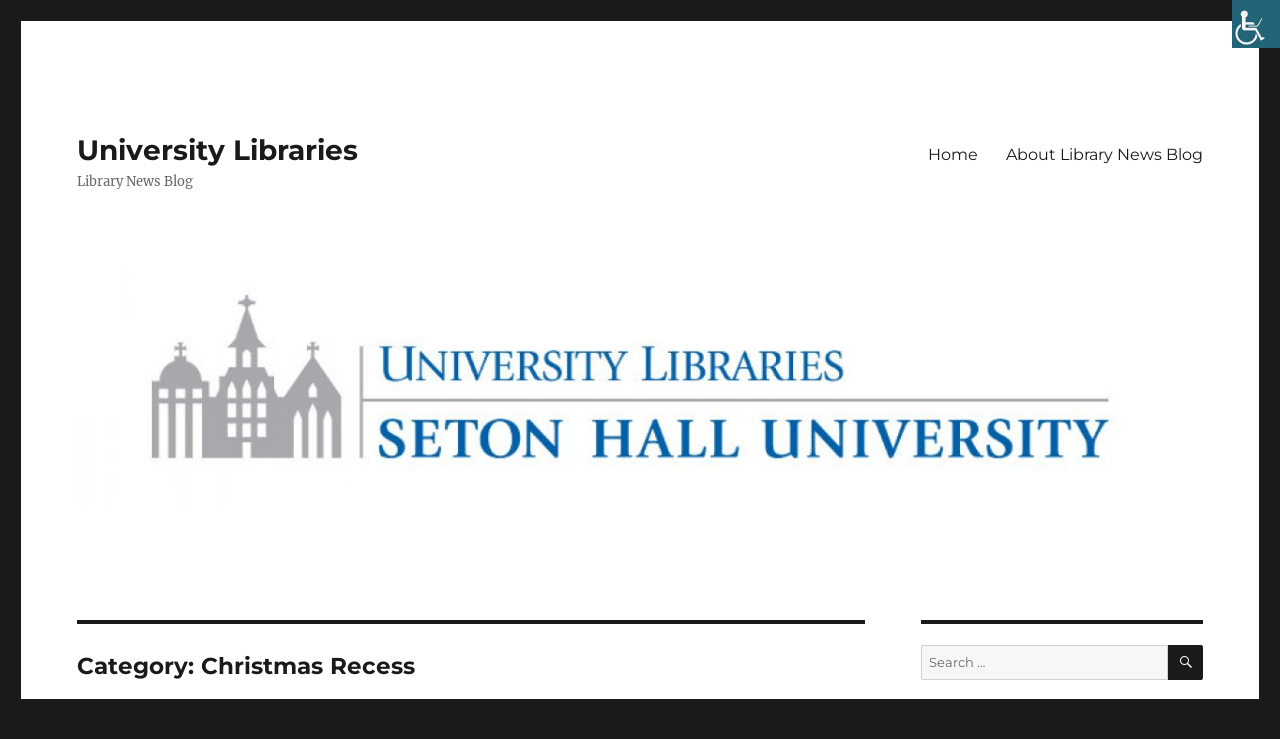

--- FILE ---
content_type: text/html; charset=UTF-8
request_url: https://blogs.shu.edu/libraries/category/christmas-recess/
body_size: 16138
content:
<!DOCTYPE html>
<html lang="en-US" class="no-js">
<head>
	<meta charset="UTF-8">
	<meta name="viewport" content="width=device-width, initial-scale=1.0">
	<link rel="profile" href="https://gmpg.org/xfn/11">
		<script>(function(html){html.className = html.className.replace(/\bno-js\b/,'js')})(document.documentElement);</script>
<title>Christmas Recess &#8211; University Libraries</title>
<meta name='robots' content='max-image-preview:large' />
	<style>img:is([sizes="auto" i], [sizes^="auto," i]) { contain-intrinsic-size: 3000px 1500px }</style>
	<link rel='dns-prefetch' href='//maxcdn.bootstrapcdn.com' />
<link rel="alternate" type="application/rss+xml" title="University Libraries &raquo; Feed" href="https://blogs.shu.edu/libraries/feed/" />
<link rel="alternate" type="application/rss+xml" title="University Libraries &raquo; Comments Feed" href="https://blogs.shu.edu/libraries/comments/feed/" />
<link rel="alternate" type="application/rss+xml" title="University Libraries &raquo; Christmas Recess Category Feed" href="https://blogs.shu.edu/libraries/category/christmas-recess/feed/" />
		<!-- This site uses the Google Analytics by MonsterInsights plugin v9.10.0 - Using Analytics tracking - https://www.monsterinsights.com/ -->
							<script src="//www.googletagmanager.com/gtag/js?id=G-5C9WJVD8P3"  data-cfasync="false" data-wpfc-render="false" async></script>
			<script data-cfasync="false" data-wpfc-render="false">
				var mi_version = '9.10.0';
				var mi_track_user = true;
				var mi_no_track_reason = '';
								var MonsterInsightsDefaultLocations = {"page_location":"https:\/\/blogs.shu.edu\/libraries\/category\/christmas-recess\/"};
								if ( typeof MonsterInsightsPrivacyGuardFilter === 'function' ) {
					var MonsterInsightsLocations = (typeof MonsterInsightsExcludeQuery === 'object') ? MonsterInsightsPrivacyGuardFilter( MonsterInsightsExcludeQuery ) : MonsterInsightsPrivacyGuardFilter( MonsterInsightsDefaultLocations );
				} else {
					var MonsterInsightsLocations = (typeof MonsterInsightsExcludeQuery === 'object') ? MonsterInsightsExcludeQuery : MonsterInsightsDefaultLocations;
				}

								var disableStrs = [
										'ga-disable-G-5C9WJVD8P3',
									];

				/* Function to detect opted out users */
				function __gtagTrackerIsOptedOut() {
					for (var index = 0; index < disableStrs.length; index++) {
						if (document.cookie.indexOf(disableStrs[index] + '=true') > -1) {
							return true;
						}
					}

					return false;
				}

				/* Disable tracking if the opt-out cookie exists. */
				if (__gtagTrackerIsOptedOut()) {
					for (var index = 0; index < disableStrs.length; index++) {
						window[disableStrs[index]] = true;
					}
				}

				/* Opt-out function */
				function __gtagTrackerOptout() {
					for (var index = 0; index < disableStrs.length; index++) {
						document.cookie = disableStrs[index] + '=true; expires=Thu, 31 Dec 2099 23:59:59 UTC; path=/';
						window[disableStrs[index]] = true;
					}
				}

				if ('undefined' === typeof gaOptout) {
					function gaOptout() {
						__gtagTrackerOptout();
					}
				}
								window.dataLayer = window.dataLayer || [];

				window.MonsterInsightsDualTracker = {
					helpers: {},
					trackers: {},
				};
				if (mi_track_user) {
					function __gtagDataLayer() {
						dataLayer.push(arguments);
					}

					function __gtagTracker(type, name, parameters) {
						if (!parameters) {
							parameters = {};
						}

						if (parameters.send_to) {
							__gtagDataLayer.apply(null, arguments);
							return;
						}

						if (type === 'event') {
														parameters.send_to = monsterinsights_frontend.v4_id;
							var hookName = name;
							if (typeof parameters['event_category'] !== 'undefined') {
								hookName = parameters['event_category'] + ':' + name;
							}

							if (typeof MonsterInsightsDualTracker.trackers[hookName] !== 'undefined') {
								MonsterInsightsDualTracker.trackers[hookName](parameters);
							} else {
								__gtagDataLayer('event', name, parameters);
							}
							
						} else {
							__gtagDataLayer.apply(null, arguments);
						}
					}

					__gtagTracker('js', new Date());
					__gtagTracker('set', {
						'developer_id.dZGIzZG': true,
											});
					if ( MonsterInsightsLocations.page_location ) {
						__gtagTracker('set', MonsterInsightsLocations);
					}
										__gtagTracker('config', 'G-5C9WJVD8P3', {"forceSSL":"true","link_attribution":"true"} );
										window.gtag = __gtagTracker;										(function () {
						/* https://developers.google.com/analytics/devguides/collection/analyticsjs/ */
						/* ga and __gaTracker compatibility shim. */
						var noopfn = function () {
							return null;
						};
						var newtracker = function () {
							return new Tracker();
						};
						var Tracker = function () {
							return null;
						};
						var p = Tracker.prototype;
						p.get = noopfn;
						p.set = noopfn;
						p.send = function () {
							var args = Array.prototype.slice.call(arguments);
							args.unshift('send');
							__gaTracker.apply(null, args);
						};
						var __gaTracker = function () {
							var len = arguments.length;
							if (len === 0) {
								return;
							}
							var f = arguments[len - 1];
							if (typeof f !== 'object' || f === null || typeof f.hitCallback !== 'function') {
								if ('send' === arguments[0]) {
									var hitConverted, hitObject = false, action;
									if ('event' === arguments[1]) {
										if ('undefined' !== typeof arguments[3]) {
											hitObject = {
												'eventAction': arguments[3],
												'eventCategory': arguments[2],
												'eventLabel': arguments[4],
												'value': arguments[5] ? arguments[5] : 1,
											}
										}
									}
									if ('pageview' === arguments[1]) {
										if ('undefined' !== typeof arguments[2]) {
											hitObject = {
												'eventAction': 'page_view',
												'page_path': arguments[2],
											}
										}
									}
									if (typeof arguments[2] === 'object') {
										hitObject = arguments[2];
									}
									if (typeof arguments[5] === 'object') {
										Object.assign(hitObject, arguments[5]);
									}
									if ('undefined' !== typeof arguments[1].hitType) {
										hitObject = arguments[1];
										if ('pageview' === hitObject.hitType) {
											hitObject.eventAction = 'page_view';
										}
									}
									if (hitObject) {
										action = 'timing' === arguments[1].hitType ? 'timing_complete' : hitObject.eventAction;
										hitConverted = mapArgs(hitObject);
										__gtagTracker('event', action, hitConverted);
									}
								}
								return;
							}

							function mapArgs(args) {
								var arg, hit = {};
								var gaMap = {
									'eventCategory': 'event_category',
									'eventAction': 'event_action',
									'eventLabel': 'event_label',
									'eventValue': 'event_value',
									'nonInteraction': 'non_interaction',
									'timingCategory': 'event_category',
									'timingVar': 'name',
									'timingValue': 'value',
									'timingLabel': 'event_label',
									'page': 'page_path',
									'location': 'page_location',
									'title': 'page_title',
									'referrer' : 'page_referrer',
								};
								for (arg in args) {
																		if (!(!args.hasOwnProperty(arg) || !gaMap.hasOwnProperty(arg))) {
										hit[gaMap[arg]] = args[arg];
									} else {
										hit[arg] = args[arg];
									}
								}
								return hit;
							}

							try {
								f.hitCallback();
							} catch (ex) {
							}
						};
						__gaTracker.create = newtracker;
						__gaTracker.getByName = newtracker;
						__gaTracker.getAll = function () {
							return [];
						};
						__gaTracker.remove = noopfn;
						__gaTracker.loaded = true;
						window['__gaTracker'] = __gaTracker;
					})();
									} else {
										console.log("");
					(function () {
						function __gtagTracker() {
							return null;
						}

						window['__gtagTracker'] = __gtagTracker;
						window['gtag'] = __gtagTracker;
					})();
									}
			</script>
							<!-- / Google Analytics by MonsterInsights -->
		<script>
window._wpemojiSettings = {"baseUrl":"https:\/\/s.w.org\/images\/core\/emoji\/16.0.1\/72x72\/","ext":".png","svgUrl":"https:\/\/s.w.org\/images\/core\/emoji\/16.0.1\/svg\/","svgExt":".svg","source":{"concatemoji":"https:\/\/blogs.shu.edu\/libraries\/wp-includes\/js\/wp-emoji-release.min.js?ver=109a7e05582abd30aea5234e728ec9b8"}};
/*! This file is auto-generated */
!function(s,n){var o,i,e;function c(e){try{var t={supportTests:e,timestamp:(new Date).valueOf()};sessionStorage.setItem(o,JSON.stringify(t))}catch(e){}}function p(e,t,n){e.clearRect(0,0,e.canvas.width,e.canvas.height),e.fillText(t,0,0);var t=new Uint32Array(e.getImageData(0,0,e.canvas.width,e.canvas.height).data),a=(e.clearRect(0,0,e.canvas.width,e.canvas.height),e.fillText(n,0,0),new Uint32Array(e.getImageData(0,0,e.canvas.width,e.canvas.height).data));return t.every(function(e,t){return e===a[t]})}function u(e,t){e.clearRect(0,0,e.canvas.width,e.canvas.height),e.fillText(t,0,0);for(var n=e.getImageData(16,16,1,1),a=0;a<n.data.length;a++)if(0!==n.data[a])return!1;return!0}function f(e,t,n,a){switch(t){case"flag":return n(e,"\ud83c\udff3\ufe0f\u200d\u26a7\ufe0f","\ud83c\udff3\ufe0f\u200b\u26a7\ufe0f")?!1:!n(e,"\ud83c\udde8\ud83c\uddf6","\ud83c\udde8\u200b\ud83c\uddf6")&&!n(e,"\ud83c\udff4\udb40\udc67\udb40\udc62\udb40\udc65\udb40\udc6e\udb40\udc67\udb40\udc7f","\ud83c\udff4\u200b\udb40\udc67\u200b\udb40\udc62\u200b\udb40\udc65\u200b\udb40\udc6e\u200b\udb40\udc67\u200b\udb40\udc7f");case"emoji":return!a(e,"\ud83e\udedf")}return!1}function g(e,t,n,a){var r="undefined"!=typeof WorkerGlobalScope&&self instanceof WorkerGlobalScope?new OffscreenCanvas(300,150):s.createElement("canvas"),o=r.getContext("2d",{willReadFrequently:!0}),i=(o.textBaseline="top",o.font="600 32px Arial",{});return e.forEach(function(e){i[e]=t(o,e,n,a)}),i}function t(e){var t=s.createElement("script");t.src=e,t.defer=!0,s.head.appendChild(t)}"undefined"!=typeof Promise&&(o="wpEmojiSettingsSupports",i=["flag","emoji"],n.supports={everything:!0,everythingExceptFlag:!0},e=new Promise(function(e){s.addEventListener("DOMContentLoaded",e,{once:!0})}),new Promise(function(t){var n=function(){try{var e=JSON.parse(sessionStorage.getItem(o));if("object"==typeof e&&"number"==typeof e.timestamp&&(new Date).valueOf()<e.timestamp+604800&&"object"==typeof e.supportTests)return e.supportTests}catch(e){}return null}();if(!n){if("undefined"!=typeof Worker&&"undefined"!=typeof OffscreenCanvas&&"undefined"!=typeof URL&&URL.createObjectURL&&"undefined"!=typeof Blob)try{var e="postMessage("+g.toString()+"("+[JSON.stringify(i),f.toString(),p.toString(),u.toString()].join(",")+"));",a=new Blob([e],{type:"text/javascript"}),r=new Worker(URL.createObjectURL(a),{name:"wpTestEmojiSupports"});return void(r.onmessage=function(e){c(n=e.data),r.terminate(),t(n)})}catch(e){}c(n=g(i,f,p,u))}t(n)}).then(function(e){for(var t in e)n.supports[t]=e[t],n.supports.everything=n.supports.everything&&n.supports[t],"flag"!==t&&(n.supports.everythingExceptFlag=n.supports.everythingExceptFlag&&n.supports[t]);n.supports.everythingExceptFlag=n.supports.everythingExceptFlag&&!n.supports.flag,n.DOMReady=!1,n.readyCallback=function(){n.DOMReady=!0}}).then(function(){return e}).then(function(){var e;n.supports.everything||(n.readyCallback(),(e=n.source||{}).concatemoji?t(e.concatemoji):e.wpemoji&&e.twemoji&&(t(e.twemoji),t(e.wpemoji)))}))}((window,document),window._wpemojiSettings);
</script>
<link rel='stylesheet' id='sbi_styles-css' href='https://blogs.shu.edu/libraries/wp-content/plugins/instagram-feed/css/sbi-styles.min.css?ver=6.10.0' media='all' />
<style id='wp-emoji-styles-inline-css'>

	img.wp-smiley, img.emoji {
		display: inline !important;
		border: none !important;
		box-shadow: none !important;
		height: 1em !important;
		width: 1em !important;
		margin: 0 0.07em !important;
		vertical-align: -0.1em !important;
		background: none !important;
		padding: 0 !important;
	}
</style>
<link rel='stylesheet' id='wp-block-library-css' href='https://blogs.shu.edu/libraries/wp-includes/css/dist/block-library/style.min.css?ver=109a7e05582abd30aea5234e728ec9b8' media='all' />
<style id='wp-block-library-theme-inline-css'>
.wp-block-audio :where(figcaption){color:#555;font-size:13px;text-align:center}.is-dark-theme .wp-block-audio :where(figcaption){color:#ffffffa6}.wp-block-audio{margin:0 0 1em}.wp-block-code{border:1px solid #ccc;border-radius:4px;font-family:Menlo,Consolas,monaco,monospace;padding:.8em 1em}.wp-block-embed :where(figcaption){color:#555;font-size:13px;text-align:center}.is-dark-theme .wp-block-embed :where(figcaption){color:#ffffffa6}.wp-block-embed{margin:0 0 1em}.blocks-gallery-caption{color:#555;font-size:13px;text-align:center}.is-dark-theme .blocks-gallery-caption{color:#ffffffa6}:root :where(.wp-block-image figcaption){color:#555;font-size:13px;text-align:center}.is-dark-theme :root :where(.wp-block-image figcaption){color:#ffffffa6}.wp-block-image{margin:0 0 1em}.wp-block-pullquote{border-bottom:4px solid;border-top:4px solid;color:currentColor;margin-bottom:1.75em}.wp-block-pullquote cite,.wp-block-pullquote footer,.wp-block-pullquote__citation{color:currentColor;font-size:.8125em;font-style:normal;text-transform:uppercase}.wp-block-quote{border-left:.25em solid;margin:0 0 1.75em;padding-left:1em}.wp-block-quote cite,.wp-block-quote footer{color:currentColor;font-size:.8125em;font-style:normal;position:relative}.wp-block-quote:where(.has-text-align-right){border-left:none;border-right:.25em solid;padding-left:0;padding-right:1em}.wp-block-quote:where(.has-text-align-center){border:none;padding-left:0}.wp-block-quote.is-large,.wp-block-quote.is-style-large,.wp-block-quote:where(.is-style-plain){border:none}.wp-block-search .wp-block-search__label{font-weight:700}.wp-block-search__button{border:1px solid #ccc;padding:.375em .625em}:where(.wp-block-group.has-background){padding:1.25em 2.375em}.wp-block-separator.has-css-opacity{opacity:.4}.wp-block-separator{border:none;border-bottom:2px solid;margin-left:auto;margin-right:auto}.wp-block-separator.has-alpha-channel-opacity{opacity:1}.wp-block-separator:not(.is-style-wide):not(.is-style-dots){width:100px}.wp-block-separator.has-background:not(.is-style-dots){border-bottom:none;height:1px}.wp-block-separator.has-background:not(.is-style-wide):not(.is-style-dots){height:2px}.wp-block-table{margin:0 0 1em}.wp-block-table td,.wp-block-table th{word-break:normal}.wp-block-table :where(figcaption){color:#555;font-size:13px;text-align:center}.is-dark-theme .wp-block-table :where(figcaption){color:#ffffffa6}.wp-block-video :where(figcaption){color:#555;font-size:13px;text-align:center}.is-dark-theme .wp-block-video :where(figcaption){color:#ffffffa6}.wp-block-video{margin:0 0 1em}:root :where(.wp-block-template-part.has-background){margin-bottom:0;margin-top:0;padding:1.25em 2.375em}
</style>
<style id='classic-theme-styles-inline-css'>
/*! This file is auto-generated */
.wp-block-button__link{color:#fff;background-color:#32373c;border-radius:9999px;box-shadow:none;text-decoration:none;padding:calc(.667em + 2px) calc(1.333em + 2px);font-size:1.125em}.wp-block-file__button{background:#32373c;color:#fff;text-decoration:none}
</style>
<style id='global-styles-inline-css'>
:root{--wp--preset--aspect-ratio--square: 1;--wp--preset--aspect-ratio--4-3: 4/3;--wp--preset--aspect-ratio--3-4: 3/4;--wp--preset--aspect-ratio--3-2: 3/2;--wp--preset--aspect-ratio--2-3: 2/3;--wp--preset--aspect-ratio--16-9: 16/9;--wp--preset--aspect-ratio--9-16: 9/16;--wp--preset--color--black: #000000;--wp--preset--color--cyan-bluish-gray: #abb8c3;--wp--preset--color--white: #fff;--wp--preset--color--pale-pink: #f78da7;--wp--preset--color--vivid-red: #cf2e2e;--wp--preset--color--luminous-vivid-orange: #ff6900;--wp--preset--color--luminous-vivid-amber: #fcb900;--wp--preset--color--light-green-cyan: #7bdcb5;--wp--preset--color--vivid-green-cyan: #00d084;--wp--preset--color--pale-cyan-blue: #8ed1fc;--wp--preset--color--vivid-cyan-blue: #0693e3;--wp--preset--color--vivid-purple: #9b51e0;--wp--preset--color--dark-gray: #1a1a1a;--wp--preset--color--medium-gray: #686868;--wp--preset--color--light-gray: #e5e5e5;--wp--preset--color--blue-gray: #4d545c;--wp--preset--color--bright-blue: #007acc;--wp--preset--color--light-blue: #9adffd;--wp--preset--color--dark-brown: #402b30;--wp--preset--color--medium-brown: #774e24;--wp--preset--color--dark-red: #640c1f;--wp--preset--color--bright-red: #ff675f;--wp--preset--color--yellow: #ffef8e;--wp--preset--gradient--vivid-cyan-blue-to-vivid-purple: linear-gradient(135deg,rgba(6,147,227,1) 0%,rgb(155,81,224) 100%);--wp--preset--gradient--light-green-cyan-to-vivid-green-cyan: linear-gradient(135deg,rgb(122,220,180) 0%,rgb(0,208,130) 100%);--wp--preset--gradient--luminous-vivid-amber-to-luminous-vivid-orange: linear-gradient(135deg,rgba(252,185,0,1) 0%,rgba(255,105,0,1) 100%);--wp--preset--gradient--luminous-vivid-orange-to-vivid-red: linear-gradient(135deg,rgba(255,105,0,1) 0%,rgb(207,46,46) 100%);--wp--preset--gradient--very-light-gray-to-cyan-bluish-gray: linear-gradient(135deg,rgb(238,238,238) 0%,rgb(169,184,195) 100%);--wp--preset--gradient--cool-to-warm-spectrum: linear-gradient(135deg,rgb(74,234,220) 0%,rgb(151,120,209) 20%,rgb(207,42,186) 40%,rgb(238,44,130) 60%,rgb(251,105,98) 80%,rgb(254,248,76) 100%);--wp--preset--gradient--blush-light-purple: linear-gradient(135deg,rgb(255,206,236) 0%,rgb(152,150,240) 100%);--wp--preset--gradient--blush-bordeaux: linear-gradient(135deg,rgb(254,205,165) 0%,rgb(254,45,45) 50%,rgb(107,0,62) 100%);--wp--preset--gradient--luminous-dusk: linear-gradient(135deg,rgb(255,203,112) 0%,rgb(199,81,192) 50%,rgb(65,88,208) 100%);--wp--preset--gradient--pale-ocean: linear-gradient(135deg,rgb(255,245,203) 0%,rgb(182,227,212) 50%,rgb(51,167,181) 100%);--wp--preset--gradient--electric-grass: linear-gradient(135deg,rgb(202,248,128) 0%,rgb(113,206,126) 100%);--wp--preset--gradient--midnight: linear-gradient(135deg,rgb(2,3,129) 0%,rgb(40,116,252) 100%);--wp--preset--font-size--small: 13px;--wp--preset--font-size--medium: 20px;--wp--preset--font-size--large: 36px;--wp--preset--font-size--x-large: 42px;--wp--preset--spacing--20: 0.44rem;--wp--preset--spacing--30: 0.67rem;--wp--preset--spacing--40: 1rem;--wp--preset--spacing--50: 1.5rem;--wp--preset--spacing--60: 2.25rem;--wp--preset--spacing--70: 3.38rem;--wp--preset--spacing--80: 5.06rem;--wp--preset--shadow--natural: 6px 6px 9px rgba(0, 0, 0, 0.2);--wp--preset--shadow--deep: 12px 12px 50px rgba(0, 0, 0, 0.4);--wp--preset--shadow--sharp: 6px 6px 0px rgba(0, 0, 0, 0.2);--wp--preset--shadow--outlined: 6px 6px 0px -3px rgba(255, 255, 255, 1), 6px 6px rgba(0, 0, 0, 1);--wp--preset--shadow--crisp: 6px 6px 0px rgba(0, 0, 0, 1);}:where(.is-layout-flex){gap: 0.5em;}:where(.is-layout-grid){gap: 0.5em;}body .is-layout-flex{display: flex;}.is-layout-flex{flex-wrap: wrap;align-items: center;}.is-layout-flex > :is(*, div){margin: 0;}body .is-layout-grid{display: grid;}.is-layout-grid > :is(*, div){margin: 0;}:where(.wp-block-columns.is-layout-flex){gap: 2em;}:where(.wp-block-columns.is-layout-grid){gap: 2em;}:where(.wp-block-post-template.is-layout-flex){gap: 1.25em;}:where(.wp-block-post-template.is-layout-grid){gap: 1.25em;}.has-black-color{color: var(--wp--preset--color--black) !important;}.has-cyan-bluish-gray-color{color: var(--wp--preset--color--cyan-bluish-gray) !important;}.has-white-color{color: var(--wp--preset--color--white) !important;}.has-pale-pink-color{color: var(--wp--preset--color--pale-pink) !important;}.has-vivid-red-color{color: var(--wp--preset--color--vivid-red) !important;}.has-luminous-vivid-orange-color{color: var(--wp--preset--color--luminous-vivid-orange) !important;}.has-luminous-vivid-amber-color{color: var(--wp--preset--color--luminous-vivid-amber) !important;}.has-light-green-cyan-color{color: var(--wp--preset--color--light-green-cyan) !important;}.has-vivid-green-cyan-color{color: var(--wp--preset--color--vivid-green-cyan) !important;}.has-pale-cyan-blue-color{color: var(--wp--preset--color--pale-cyan-blue) !important;}.has-vivid-cyan-blue-color{color: var(--wp--preset--color--vivid-cyan-blue) !important;}.has-vivid-purple-color{color: var(--wp--preset--color--vivid-purple) !important;}.has-black-background-color{background-color: var(--wp--preset--color--black) !important;}.has-cyan-bluish-gray-background-color{background-color: var(--wp--preset--color--cyan-bluish-gray) !important;}.has-white-background-color{background-color: var(--wp--preset--color--white) !important;}.has-pale-pink-background-color{background-color: var(--wp--preset--color--pale-pink) !important;}.has-vivid-red-background-color{background-color: var(--wp--preset--color--vivid-red) !important;}.has-luminous-vivid-orange-background-color{background-color: var(--wp--preset--color--luminous-vivid-orange) !important;}.has-luminous-vivid-amber-background-color{background-color: var(--wp--preset--color--luminous-vivid-amber) !important;}.has-light-green-cyan-background-color{background-color: var(--wp--preset--color--light-green-cyan) !important;}.has-vivid-green-cyan-background-color{background-color: var(--wp--preset--color--vivid-green-cyan) !important;}.has-pale-cyan-blue-background-color{background-color: var(--wp--preset--color--pale-cyan-blue) !important;}.has-vivid-cyan-blue-background-color{background-color: var(--wp--preset--color--vivid-cyan-blue) !important;}.has-vivid-purple-background-color{background-color: var(--wp--preset--color--vivid-purple) !important;}.has-black-border-color{border-color: var(--wp--preset--color--black) !important;}.has-cyan-bluish-gray-border-color{border-color: var(--wp--preset--color--cyan-bluish-gray) !important;}.has-white-border-color{border-color: var(--wp--preset--color--white) !important;}.has-pale-pink-border-color{border-color: var(--wp--preset--color--pale-pink) !important;}.has-vivid-red-border-color{border-color: var(--wp--preset--color--vivid-red) !important;}.has-luminous-vivid-orange-border-color{border-color: var(--wp--preset--color--luminous-vivid-orange) !important;}.has-luminous-vivid-amber-border-color{border-color: var(--wp--preset--color--luminous-vivid-amber) !important;}.has-light-green-cyan-border-color{border-color: var(--wp--preset--color--light-green-cyan) !important;}.has-vivid-green-cyan-border-color{border-color: var(--wp--preset--color--vivid-green-cyan) !important;}.has-pale-cyan-blue-border-color{border-color: var(--wp--preset--color--pale-cyan-blue) !important;}.has-vivid-cyan-blue-border-color{border-color: var(--wp--preset--color--vivid-cyan-blue) !important;}.has-vivid-purple-border-color{border-color: var(--wp--preset--color--vivid-purple) !important;}.has-vivid-cyan-blue-to-vivid-purple-gradient-background{background: var(--wp--preset--gradient--vivid-cyan-blue-to-vivid-purple) !important;}.has-light-green-cyan-to-vivid-green-cyan-gradient-background{background: var(--wp--preset--gradient--light-green-cyan-to-vivid-green-cyan) !important;}.has-luminous-vivid-amber-to-luminous-vivid-orange-gradient-background{background: var(--wp--preset--gradient--luminous-vivid-amber-to-luminous-vivid-orange) !important;}.has-luminous-vivid-orange-to-vivid-red-gradient-background{background: var(--wp--preset--gradient--luminous-vivid-orange-to-vivid-red) !important;}.has-very-light-gray-to-cyan-bluish-gray-gradient-background{background: var(--wp--preset--gradient--very-light-gray-to-cyan-bluish-gray) !important;}.has-cool-to-warm-spectrum-gradient-background{background: var(--wp--preset--gradient--cool-to-warm-spectrum) !important;}.has-blush-light-purple-gradient-background{background: var(--wp--preset--gradient--blush-light-purple) !important;}.has-blush-bordeaux-gradient-background{background: var(--wp--preset--gradient--blush-bordeaux) !important;}.has-luminous-dusk-gradient-background{background: var(--wp--preset--gradient--luminous-dusk) !important;}.has-pale-ocean-gradient-background{background: var(--wp--preset--gradient--pale-ocean) !important;}.has-electric-grass-gradient-background{background: var(--wp--preset--gradient--electric-grass) !important;}.has-midnight-gradient-background{background: var(--wp--preset--gradient--midnight) !important;}.has-small-font-size{font-size: var(--wp--preset--font-size--small) !important;}.has-medium-font-size{font-size: var(--wp--preset--font-size--medium) !important;}.has-large-font-size{font-size: var(--wp--preset--font-size--large) !important;}.has-x-large-font-size{font-size: var(--wp--preset--font-size--x-large) !important;}
:where(.wp-block-post-template.is-layout-flex){gap: 1.25em;}:where(.wp-block-post-template.is-layout-grid){gap: 1.25em;}
:where(.wp-block-columns.is-layout-flex){gap: 2em;}:where(.wp-block-columns.is-layout-grid){gap: 2em;}
:root :where(.wp-block-pullquote){font-size: 1.5em;line-height: 1.6;}
</style>
<link rel='stylesheet' id='wpah-front-styles-css' href='https://blogs.shu.edu/libraries/wp-content/plugins/wp-accessibility-helper/assets/css/wp-accessibility-helper.min.css?ver=0.5.9.4' media='all' />
<link rel='stylesheet' id='cff-css' href='https://blogs.shu.edu/libraries/wp-content/plugins/custom-facebook-feed/assets/css/cff-style.min.css?ver=4.3.4' media='all' />
<link rel='stylesheet' id='sb-font-awesome-css' href='https://maxcdn.bootstrapcdn.com/font-awesome/4.7.0/css/font-awesome.min.css?ver=109a7e05582abd30aea5234e728ec9b8' media='all' />
<link rel='stylesheet' id='twentysixteen-fonts-css' href='https://blogs.shu.edu/libraries/wp-content/themes/twentysixteen/fonts/merriweather-plus-montserrat-plus-inconsolata.css?ver=20230328' media='all' />
<link rel='stylesheet' id='genericons-css' href='https://blogs.shu.edu/libraries/wp-content/themes/twentysixteen/genericons/genericons.css?ver=20201208' media='all' />
<link rel='stylesheet' id='twentysixteen-style-css' href='https://blogs.shu.edu/libraries/wp-content/themes/twentysixteen/style.css?ver=20250715' media='all' />
<link rel='stylesheet' id='twentysixteen-block-style-css' href='https://blogs.shu.edu/libraries/wp-content/themes/twentysixteen/css/blocks.css?ver=20240817' media='all' />
<!--[if lt IE 10]>
<link rel='stylesheet' id='twentysixteen-ie-css' href='https://blogs.shu.edu/libraries/wp-content/themes/twentysixteen/css/ie.css?ver=20170530' media='all' />
<![endif]-->
<!--[if lt IE 9]>
<link rel='stylesheet' id='twentysixteen-ie8-css' href='https://blogs.shu.edu/libraries/wp-content/themes/twentysixteen/css/ie8.css?ver=20170530' media='all' />
<![endif]-->
<!--[if lt IE 8]>
<link rel='stylesheet' id='twentysixteen-ie7-css' href='https://blogs.shu.edu/libraries/wp-content/themes/twentysixteen/css/ie7.css?ver=20170530' media='all' />
<![endif]-->
<script src="https://blogs.shu.edu/libraries/wp-content/plugins/google-analytics-for-wordpress/assets/js/frontend-gtag.min.js?ver=9.10.0" id="monsterinsights-frontend-script-js" async data-wp-strategy="async"></script>
<script data-cfasync="false" data-wpfc-render="false" id='monsterinsights-frontend-script-js-extra'>var monsterinsights_frontend = {"js_events_tracking":"true","download_extensions":"doc,pdf,ppt,zip,xls,docx,pptx,xlsx","inbound_paths":"[{\"path\":\"\\\/go\\\/\",\"label\":\"affiliate\"},{\"path\":\"\\\/recommend\\\/\",\"label\":\"affiliate\"}]","home_url":"https:\/\/blogs.shu.edu\/libraries","hash_tracking":"false","v4_id":"G-5C9WJVD8P3"};</script>
<script src="https://blogs.shu.edu/libraries/wp-includes/js/jquery/jquery.min.js?ver=3.7.1" id="jquery-core-js"></script>
<script src="https://blogs.shu.edu/libraries/wp-includes/js/jquery/jquery-migrate.min.js?ver=3.4.1" id="jquery-migrate-js"></script>
<!--[if lt IE 9]>
<script src="https://blogs.shu.edu/libraries/wp-content/themes/twentysixteen/js/html5.js?ver=3.7.3" id="twentysixteen-html5-js"></script>
<![endif]-->
<script id="twentysixteen-script-js-extra">
var screenReaderText = {"expand":"expand child menu","collapse":"collapse child menu"};
</script>
<script src="https://blogs.shu.edu/libraries/wp-content/themes/twentysixteen/js/functions.js?ver=20230629" id="twentysixteen-script-js" defer data-wp-strategy="defer"></script>
<link rel="https://api.w.org/" href="https://blogs.shu.edu/libraries/wp-json/" /><link rel="alternate" title="JSON" type="application/json" href="https://blogs.shu.edu/libraries/wp-json/wp/v2/categories/107" /><link rel="EditURI" type="application/rsd+xml" title="RSD" href="https://blogs.shu.edu/libraries/xmlrpc.php?rsd" />

</head>

<body class="archive category category-christmas-recess category-107 wp-embed-responsive wp-theme-twentysixteen chrome osx wp-accessibility-helper wah_fstype_script accessibility-location-right group-blog hfeed">
<div id="page" class="site">
	<div class="site-inner">
		<a class="skip-link screen-reader-text" href="#content">
			Skip to content		</a>

		<header id="masthead" class="site-header">
			<div class="site-header-main">
				<div class="site-branding">
																					<p class="site-title"><a href="https://blogs.shu.edu/libraries/" rel="home" >University Libraries</a></p>
												<p class="site-description">Library News Blog</p>
									</div><!-- .site-branding -->

									<button id="menu-toggle" class="menu-toggle">Menu</button>

					<div id="site-header-menu" class="site-header-menu">
													<nav id="site-navigation" class="main-navigation" aria-label="Primary Menu">
								<div class="menu-main-container"><ul id="menu-main" class="primary-menu"><li id="menu-item-126" class="menu-item menu-item-type-custom menu-item-object-custom menu-item-home menu-item-126"><a href="http://blogs.shu.edu/libraries/">Home</a></li>
<li id="menu-item-113" class="menu-item menu-item-type-post_type menu-item-object-page menu-item-113"><a href="https://blogs.shu.edu/libraries/about/">About Library News Blog</a></li>
</ul></div>							</nav><!-- .main-navigation -->
						
											</div><!-- .site-header-menu -->
							</div><!-- .site-header-main -->

											<div class="header-image">
					<a href="https://blogs.shu.edu/libraries/" rel="home" >
						<img src="https://blogs.shu.edu/libraries/files/2015/08/cropped-Library-banner-august-2016-940x200.jpg" width="1200" height="280" alt="University Libraries" sizes="(max-width: 709px) 85vw, (max-width: 909px) 81vw, (max-width: 1362px) 88vw, 1200px" srcset="https://blogs.shu.edu/libraries/files/2015/08/cropped-Library-banner-august-2016-940x200.jpg 1200w, https://blogs.shu.edu/libraries/files/2015/08/cropped-Library-banner-august-2016-940x200-300x70.jpg 300w, https://blogs.shu.edu/libraries/files/2015/08/cropped-Library-banner-august-2016-940x200-768x179.jpg 768w, https://blogs.shu.edu/libraries/files/2015/08/cropped-Library-banner-august-2016-940x200-1024x239.jpg 1024w" decoding="async" fetchpriority="high" />					</a>
				</div><!-- .header-image -->
					</header><!-- .site-header -->

		<div id="content" class="site-content">

	<div id="primary" class="content-area">
		<main id="main" class="site-main">

		
			<header class="page-header">
				<h1 class="page-title">Category: <span>Christmas Recess</span></h1>			</header><!-- .page-header -->

			
<article id="post-4383" class="post-4383 post type-post status-publish format-standard has-post-thumbnail hentry category-christmas-recess tag-christmas tag-jesus-christ tag-nativity">
	<header class="entry-header">
		
		<h2 class="entry-title"><a href="https://blogs.shu.edu/libraries/2023/12/christmas-university-libraries/" rel="bookmark">Christmas &amp; University Libraries</a></h2>	</header><!-- .entry-header -->

	
	
	<a class="post-thumbnail" href="https://blogs.shu.edu/libraries/2023/12/christmas-university-libraries/" aria-hidden="true">
		<img width="612" height="612" src="https://blogs.shu.edu/libraries/files/2023/12/nativitiy-icon.jpg" class="attachment-post-thumbnail size-post-thumbnail wp-post-image" alt="Christmas &amp; University Libraries" decoding="async" srcset="https://blogs.shu.edu/libraries/files/2023/12/nativitiy-icon.jpg 612w, https://blogs.shu.edu/libraries/files/2023/12/nativitiy-icon-300x300.jpg 300w, https://blogs.shu.edu/libraries/files/2023/12/nativitiy-icon-150x150.jpg 150w" sizes="(max-width: 709px) 85vw, (max-width: 909px) 67vw, (max-width: 984px) 60vw, (max-width: 1362px) 62vw, 840px" />	</a>

		
	<div class="entry-content">
		<p>Christmas is a commemoration that honors the Birth of Christ (Nativity) and is celebrated on December 25<sup>th</sup> of each year. This remembrance is central to adherents of Christianity and is part of a liturgical sequence that includes Advent through the Twelfth Night which culminates this spiritual observance. The Christmas holiday is also celebrated as a cultural holiday by many Christians and non-Christians alike.</p>
<p>More information on the meaning of <a href="https://setonhall.on.worldcat.org/search?queryString=%22Christmas%22&amp;clusterResults=true&amp;groupVariantRecords=false">Christmas</a> with additional resources can be found on <a href="https://setonhall.on.worldcat.org/search?queryString=%22jesus%20christ%22&amp;clusterResults=true&amp;groupVariantRecords=false">Jesus Christ</a> , his birth through the <a href="https://setonhall.on.worldcat.org/search?queryString=%22nativity%22&amp;clusterResults=true&amp;groupVariantRecords=false">Nativity</a> and the inclusive story of <a href="https://setonhall.on.worldcat.org/search?queryString=%22Christianity%22&amp;clusterResults=true&amp;groupVariantRecords=false">Christianity</a> via the University Libraries.</p>
<p>Merry Christmas!</p>
<p>Need additional help through the University Libraries? You can book a research appointment here: <a href="https://library.shu.edu/library/research-appointments">Research Appointment Site</a></p>
<p><img decoding="async" class="aligncenter wp-image-4385" src="https://blogs.shu.edu/libraries/files/2023/12/xmas-pc-2-300x191.jpg" alt="" width="350" height="223" srcset="https://blogs.shu.edu/libraries/files/2023/12/xmas-pc-2-300x191.jpg 300w, https://blogs.shu.edu/libraries/files/2023/12/xmas-pc-2-1024x652.jpg 1024w, https://blogs.shu.edu/libraries/files/2023/12/xmas-pc-2-768x489.jpg 768w, https://blogs.shu.edu/libraries/files/2023/12/xmas-pc-2-1200x764.jpg 1200w, https://blogs.shu.edu/libraries/files/2023/12/xmas-pc-2.jpg 1508w" sizes="(max-width: 350px) 85vw, 350px" /></p>
	</div><!-- .entry-content -->

	<footer class="entry-footer">
		<span class="byline"><span class="screen-reader-text">Author </span><span class="author vcard"><a class="url fn n" href="https://blogs.shu.edu/libraries/author/delozial/">Alan Delozier</a></span></span><span class="posted-on"><span class="screen-reader-text">Posted on </span><a href="https://blogs.shu.edu/libraries/2023/12/christmas-university-libraries/" rel="bookmark"><time class="entry-date published updated" datetime="2023-12-20T06:33:00-05:00">December 20, 2023</time></a></span><span class="cat-links"><span class="screen-reader-text">Categories </span><a href="https://blogs.shu.edu/libraries/category/christmas-recess/" rel="category tag">Christmas Recess</a></span><span class="tags-links"><span class="screen-reader-text">Tags </span><a href="https://blogs.shu.edu/libraries/tag/christmas/" rel="tag">#Christmas</a>, <a href="https://blogs.shu.edu/libraries/tag/jesus-christ/" rel="tag">#Jesus Christ</a>, <a href="https://blogs.shu.edu/libraries/tag/nativity/" rel="tag">#Nativity</a></span>			</footer><!-- .entry-footer -->
</article><!-- #post-4383 -->

<article id="post-4010" class="post-4010 post type-post status-publish format-standard has-post-thumbnail hentry category-christmas-recess category-religious-studies tag-christmas tag-hanukkah tag-religious-holidays tag-seton-hall-history">
	<header class="entry-header">
		
		<h2 class="entry-title"><a href="https://blogs.shu.edu/libraries/2022/12/religious-holidays-and-christmas-traditions-at-seton-hall/" rel="bookmark">Religious Holidays and Christmas Traditions at Seton Hall</a></h2>	</header><!-- .entry-header -->

	
	
	<a class="post-thumbnail" href="https://blogs.shu.edu/libraries/2022/12/religious-holidays-and-christmas-traditions-at-seton-hall/" aria-hidden="true">
		<img width="469" height="351" src="https://blogs.shu.edu/libraries/files/2022/12/Picture2.png" class="attachment-post-thumbnail size-post-thumbnail wp-post-image" alt="Religious Holidays and Christmas Traditions at Seton Hall" decoding="async" loading="lazy" srcset="https://blogs.shu.edu/libraries/files/2022/12/Picture2.png 469w, https://blogs.shu.edu/libraries/files/2022/12/Picture2-300x225.png 300w" sizes="(max-width: 709px) 85vw, (max-width: 909px) 67vw, (max-width: 984px) 60vw, (max-width: 1362px) 62vw, 840px" />	</a>

		
	<div class="entry-content">
		<p>As we celebrate Christmas, Hanukkah, Kwanzaa, Rohastu, Zarahosht Diso, and other sacred holidays this December, we pause to honor the histories associated with each of these faith-based traditions.</p>
<p>The Seton Hall University Libraries provides our research community with scholarly and popular resources that explore the foundations of solemn celebratory events. Start your pursuit of information via the following link to our  <a href="https://setonhall.on.worldcat.org/search?queryString=%22religious%20holiday%2A%22&amp;clusterResults=true&amp;groupVariantRecords=false">Online Book Catalog</a>.</p>
<p>In addition, we are adding newly created resources and notices about all Religious Holidays, especially Christmas and Hanukkah on a local and global basis including:</p>
<p><a href="https://www.shu.edu/alumni/podcasts.cfm">History of Christmas at Seton Hall University Podcast</a></p>
<p><a href="http://blogs.shu.edu/archives/?s=christmas">University Libraries Blog Archive – Christmas</a></p>
<p><a href="http://blogs.shu.edu/archives/?s=hanukkah">University Libraries Blog Archive – Hanakkuh</a></p>
<p>The University Libraries staff wishes everyone a Joyous and Healthy Holiday Season ahead. We look forward to seeing you and serving your information needs in 2023!</p>
<p><img loading="lazy" decoding="async" class="aligncenter size-full wp-image-4015" src="https://blogs.shu.edu/libraries/files/2022/12/images.jpg" alt="" width="225" height="225" srcset="https://blogs.shu.edu/libraries/files/2022/12/images.jpg 225w, https://blogs.shu.edu/libraries/files/2022/12/images-150x150.jpg 150w" sizes="auto, (max-width: 225px) 85vw, 225px" /></p>
<p>&nbsp;</p>
	</div><!-- .entry-content -->

	<footer class="entry-footer">
		<span class="byline"><span class="screen-reader-text">Author </span><span class="author vcard"><a class="url fn n" href="https://blogs.shu.edu/libraries/author/delozial/">Alan Delozier</a></span></span><span class="posted-on"><span class="screen-reader-text">Posted on </span><a href="https://blogs.shu.edu/libraries/2022/12/religious-holidays-and-christmas-traditions-at-seton-hall/" rel="bookmark"><time class="entry-date published" datetime="2022-12-16T13:57:12-05:00">December 16, 2022</time><time class="updated" datetime="2022-12-19T16:02:53-05:00">December 19, 2022</time></a></span><span class="cat-links"><span class="screen-reader-text">Categories </span><a href="https://blogs.shu.edu/libraries/category/christmas-recess/" rel="category tag">Christmas Recess</a>, <a href="https://blogs.shu.edu/libraries/category/religious-studies/" rel="category tag">Religious Studies</a></span><span class="tags-links"><span class="screen-reader-text">Tags </span><a href="https://blogs.shu.edu/libraries/tag/christmas/" rel="tag">#Christmas</a>, <a href="https://blogs.shu.edu/libraries/tag/hanukkah/" rel="tag">#Hanukkah</a>, <a href="https://blogs.shu.edu/libraries/tag/religious-holidays/" rel="tag">#Religious Holidays</a>, <a href="https://blogs.shu.edu/libraries/tag/seton-hall-history/" rel="tag">#Seton Hall History</a></span>			</footer><!-- .entry-footer -->
</article><!-- #post-4010 -->

<article id="post-2409" class="post-2409 post type-post status-publish format-standard hentry category-christmas-recess category-library-hours">
	<header class="entry-header">
		
		<h2 class="entry-title"><a href="https://blogs.shu.edu/libraries/2018/12/library-closed-for-christmas-recess/" rel="bookmark">Library Closed for Christmas Recess</a></h2>	</header><!-- .entry-header -->

	
	
	<div class="entry-content">
		<p style="text-align: center"><strong>#SHU_Libraries </strong>24/7 Hours end on Tuesday, December 18th @ 11pm</p>
<p style="text-align: center">Wednesday, December 19th 8am &#8211; 5pm<br />
Thursday, December 20th 8am &#8211; 5pm<br />
Friday, December 21st 8am &#8211; 5pm</p>
<p style="text-align: center"><strong>We Will Be Closed for the Christmas Recess </strong></p>
<p style="text-align: center"><strong>from Saturday, December 22nd — Wednesday, January 2nd, 2019</strong></p>
<p style="text-align: center">The library re-opens Thursday, January 3rd, 8am to 5pm</p>
<p style="text-align: center">View our complete hours [<a href="https://library.shu.edu/library/library-hours">link</a>]</p>
<p style="text-align: center">Merry Christmas and Happy New Year to all!</p>
<p style="text-align: center">Contact #SHU_Libraries <a href="mailto:ask@shu.libanswers.com">email</a><strong> ·</strong>  <a href="https://twitter.com/SHU_Libraries">Twitter</a><strong> ·</strong> <a href="https://www.facebook.com/SetonHallUniversityLibraries/">Facebook</a><strong> ·</strong> <a href="https://library.shu.edu/library">Homepage</a></p>
	</div><!-- .entry-content -->

	<footer class="entry-footer">
		<span class="byline"><span class="screen-reader-text">Author </span><span class="author vcard"><a class="url fn n" href="https://blogs.shu.edu/libraries/author/derryseb/">Sebastian Derry</a></span></span><span class="posted-on"><span class="screen-reader-text">Posted on </span><a href="https://blogs.shu.edu/libraries/2018/12/library-closed-for-christmas-recess/" rel="bookmark"><time class="entry-date published" datetime="2018-12-13T15:32:03-05:00">December 13, 2018</time><time class="updated" datetime="2018-12-17T08:07:51-05:00">December 17, 2018</time></a></span><span class="cat-links"><span class="screen-reader-text">Categories </span><a href="https://blogs.shu.edu/libraries/category/christmas-recess/" rel="category tag">Christmas Recess</a>, <a href="https://blogs.shu.edu/libraries/category/library-hours/" rel="category tag">Library Hours</a></span>			</footer><!-- .entry-footer -->
</article><!-- #post-2409 -->

		</main><!-- .site-main -->
	</div><!-- .content-area -->


	<aside id="secondary" class="sidebar widget-area">
		<section id="search-2" class="widget widget_search">
<form role="search" method="get" class="search-form" action="https://blogs.shu.edu/libraries/">
	<label>
		<span class="screen-reader-text">
			Search for:		</span>
		<input type="search" class="search-field" placeholder="Search &hellip;" value="" name="s" />
	</label>
	<button type="submit" class="search-submit"><span class="screen-reader-text">
		Search	</span></button>
</form>
</section><section id="linkcat-2" class="widget widget_links"><h2 class="widget-title">Links</h2>
	<ul class='xoxo blogroll'>
<li><a href="https://library.shu.edu/archives">Archives &amp; Special Collections</a></li>
<li><a href="http://shu.libanswers.com/index.php" title="help">Ask a Librarian</a></li>
<li><a href="https://library.shu.edu/subject-guides">Research Guides</a></li>
<li><a href="https://library.shu.edu">Seton Hall University Libraries</a></li>
<li><a href="https://library.shu.edu/gallery/">Walsh Gallery</a></li>

	</ul>
</section>
<section id="calendar-3" class="widget widget_calendar"><div id="calendar_wrap" class="calendar_wrap"><table id="wp-calendar" class="wp-calendar-table">
	<caption>November 2025</caption>
	<thead>
	<tr>
		<th scope="col" aria-label="Sunday">S</th>
		<th scope="col" aria-label="Monday">M</th>
		<th scope="col" aria-label="Tuesday">T</th>
		<th scope="col" aria-label="Wednesday">W</th>
		<th scope="col" aria-label="Thursday">T</th>
		<th scope="col" aria-label="Friday">F</th>
		<th scope="col" aria-label="Saturday">S</th>
	</tr>
	</thead>
	<tbody>
	<tr>
		<td colspan="6" class="pad">&nbsp;</td><td><a href="https://blogs.shu.edu/libraries/2025/11/01/" aria-label="Posts published on November 1, 2025">1</a></td>
	</tr>
	<tr>
		<td>2</td><td>3</td><td>4</td><td>5</td><td>6</td><td>7</td><td>8</td>
	</tr>
	<tr>
		<td>9</td><td><a href="https://blogs.shu.edu/libraries/2025/11/10/" aria-label="Posts published on November 10, 2025">10</a></td><td>11</td><td>12</td><td>13</td><td>14</td><td>15</td>
	</tr>
	<tr>
		<td>16</td><td><a href="https://blogs.shu.edu/libraries/2025/11/17/" aria-label="Posts published on November 17, 2025">17</a></td><td>18</td><td>19</td><td>20</td><td>21</td><td><a href="https://blogs.shu.edu/libraries/2025/11/22/" aria-label="Posts published on November 22, 2025">22</a></td>
	</tr>
	<tr>
		<td>23</td><td>24</td><td>25</td><td>26</td><td>27</td><td id="today">28</td><td>29</td>
	</tr>
	<tr>
		<td>30</td>
		<td class="pad" colspan="6">&nbsp;</td>
	</tr>
	</tbody>
	</table><nav aria-label="Previous and next months" class="wp-calendar-nav">
		<span class="wp-calendar-nav-prev"><a href="https://blogs.shu.edu/libraries/2025/10/">&laquo; Oct</a></span>
		<span class="pad">&nbsp;</span>
		<span class="wp-calendar-nav-next">&nbsp;</span>
	</nav></div></section><section id="categories-2" class="widget widget_categories"><h2 class="widget-title">Categories</h2><nav aria-label="Categories">
			<ul>
					<li class="cat-item cat-item-104"><a href="https://blogs.shu.edu/libraries/category/24-7/">24/7</a>
</li>
	<li class="cat-item cat-item-156"><a href="https://blogs.shu.edu/libraries/category/aapi-heritage-month/">AAPI Heritage Month</a>
</li>
	<li class="cat-item cat-item-135"><a href="https://blogs.shu.edu/libraries/category/africana-studies/">Africana Studies</a>
</li>
	<li class="cat-item cat-item-123"><a href="https://blogs.shu.edu/libraries/category/after-hours-study-space/">After Hours Study Space</a>
</li>
	<li class="cat-item cat-item-3"><a href="https://blogs.shu.edu/libraries/category/anthropology/">Anthropology</a>
</li>
	<li class="cat-item cat-item-4"><a href="https://blogs.shu.edu/libraries/category/archives-and-special-collections/">Archives and Special Collections</a>
</li>
	<li class="cat-item cat-item-5"><a href="https://blogs.shu.edu/libraries/category/art-art-history/">Art &amp; Art History</a>
</li>
	<li class="cat-item cat-item-144"><a href="https://blogs.shu.edu/libraries/category/asian-studies/">Asian Studies</a>
</li>
	<li class="cat-item cat-item-25"><a href="https://blogs.shu.edu/libraries/category/httpshu-libanswers-comindex-php/">Ask-a-Librarian</a>
</li>
	<li class="cat-item cat-item-125"><a href="https://blogs.shu.edu/libraries/category/black-history-month/">Black History Month</a>
</li>
	<li class="cat-item cat-item-31"><a href="https://blogs.shu.edu/libraries/category/business/">Business</a>
</li>
	<li class="cat-item cat-item-83"><a href="https://blogs.shu.edu/libraries/category/catholic-studies/">Catholic Studies</a>
</li>
	<li class="cat-item cat-item-40"><a href="https://blogs.shu.edu/libraries/category/science/chemistry/">Chemistry</a>
</li>
	<li class="cat-item cat-item-96"><a href="https://blogs.shu.edu/libraries/category/chinese-corner/">Chinese Corner</a>
</li>
	<li class="cat-item cat-item-107 current-cat"><a aria-current="page" href="https://blogs.shu.edu/libraries/category/christmas-recess/">Christmas Recess</a>
</li>
	<li class="cat-item cat-item-6"><a href="https://blogs.shu.edu/libraries/category/circulation/">Circulation</a>
</li>
	<li class="cat-item cat-item-82"><a href="https://blogs.shu.edu/libraries/category/classics/">Classics</a>
</li>
	<li class="cat-item cat-item-132"><a href="https://blogs.shu.edu/libraries/category/commarts/">CommArts</a>
</li>
	<li class="cat-item cat-item-58"><a href="https://blogs.shu.edu/libraries/category/computer-science/">Computer Science</a>
</li>
	<li class="cat-item cat-item-75"><a href="https://blogs.shu.edu/libraries/category/computers/">Computers</a>
</li>
	<li class="cat-item cat-item-7"><a href="https://blogs.shu.edu/libraries/category/conference/">Conference</a>
</li>
	<li class="cat-item cat-item-43"><a href="https://blogs.shu.edu/libraries/category/copyright-fair-use/">Copyright &amp; Fair Use</a>
</li>
	<li class="cat-item cat-item-41"><a href="https://blogs.shu.edu/libraries/category/course-reserves/">Course Reserves</a>
</li>
	<li class="cat-item cat-item-129"><a href="https://blogs.shu.edu/libraries/category/covid-19/">COVID-19</a>
</li>
	<li class="cat-item cat-item-115"><a href="https://blogs.shu.edu/libraries/category/criminal-justice/">Criminal Justice</a>
</li>
	<li class="cat-item cat-item-113"><a href="https://blogs.shu.edu/libraries/category/data/">Data</a>
</li>
	<li class="cat-item cat-item-141"><a href="https://blogs.shu.edu/libraries/category/data-services/">Data Services</a>
</li>
	<li class="cat-item cat-item-8"><a href="https://blogs.shu.edu/libraries/category/databases/">Databases</a>
</li>
	<li class="cat-item cat-item-477"><a href="https://blogs.shu.edu/libraries/category/deia/">DEIA</a>
</li>
	<li class="cat-item cat-item-9"><a href="https://blogs.shu.edu/libraries/category/digital-collections/">Digital Collections</a>
</li>
	<li class="cat-item cat-item-72"><a href="https://blogs.shu.edu/libraries/category/digital-humanities/">Digital Humanities</a>
</li>
	<li class="cat-item cat-item-114"><a href="https://blogs.shu.edu/libraries/category/diplomacy-and-international-relations/">Diplomacy and International Relations</a>
</li>
	<li class="cat-item cat-item-142"><a href="https://blogs.shu.edu/libraries/category/discussion/">Discussion</a>
</li>
	<li class="cat-item cat-item-30"><a href="https://blogs.shu.edu/libraries/category/e-books/">e-books</a>
</li>
	<li class="cat-item cat-item-47"><a href="https://blogs.shu.edu/libraries/category/ebooks/">e-books</a>
</li>
	<li class="cat-item cat-item-256"><a href="https://blogs.shu.edu/libraries/category/easter-break/">Easter Break</a>
</li>
	<li class="cat-item cat-item-56"><a href="https://blogs.shu.edu/libraries/category/education/">Education</a>
</li>
	<li class="cat-item cat-item-105"><a href="https://blogs.shu.edu/libraries/category/elevators/">Elevators</a>
</li>
	<li class="cat-item cat-item-34"><a href="https://blogs.shu.edu/libraries/category/events/">Events</a>
</li>
	<li class="cat-item cat-item-26"><a href="https://blogs.shu.edu/libraries/category/exhibitions/">Exhibitions</a>
</li>
	<li class="cat-item cat-item-29"><a href="https://blogs.shu.edu/libraries/category/fair-use/">Fair Use</a>
</li>
	<li class="cat-item cat-item-87"><a href="https://blogs.shu.edu/libraries/category/featured-resources/">Featured Resources</a>
</li>
	<li class="cat-item cat-item-157"><a href="https://blogs.shu.edu/libraries/category/filipino-american-heritage-month/">Filipino American Heritage Month</a>
</li>
	<li class="cat-item cat-item-128"><a href="https://blogs.shu.edu/libraries/category/films/">Films</a>
</li>
	<li class="cat-item cat-item-430"><a href="https://blogs.shu.edu/libraries/category/graduate-studies/">Graduate Studies</a>
</li>
	<li class="cat-item cat-item-80"><a href="https://blogs.shu.edu/libraries/category/group-study-rooms/">Group Study Rooms</a>
</li>
	<li class="cat-item cat-item-76"><a href="https://blogs.shu.edu/libraries/category/guest-access/">Guest Access</a>
</li>
	<li class="cat-item cat-item-91"><a href="https://blogs.shu.edu/libraries/category/guest-access-computers/">Guest Access Computers</a>
</li>
	<li class="cat-item cat-item-97"><a href="https://blogs.shu.edu/libraries/category/guest-printing/">Guest Printing</a>
</li>
	<li class="cat-item cat-item-88"><a href="https://blogs.shu.edu/libraries/category/guest-speakers/">Guest Speakers</a>
</li>
	<li class="cat-item cat-item-59"><a href="https://blogs.shu.edu/libraries/category/health-directories/">Health Directories</a>
</li>
	<li class="cat-item cat-item-33"><a href="https://blogs.shu.edu/libraries/category/health-sciences/">Health Sciences</a>
</li>
	<li class="cat-item cat-item-139"><a href="https://blogs.shu.edu/libraries/category/hispanic-heritage-month/">Hispanic Heritage Month</a>
</li>
	<li class="cat-item cat-item-159"><a href="https://blogs.shu.edu/libraries/category/history/">History</a>
</li>
	<li class="cat-item cat-item-11"><a href="https://blogs.shu.edu/libraries/category/hours/">Hours</a>
</li>
	<li class="cat-item cat-item-140"><a href="https://blogs.shu.edu/libraries/category/icpsr/">ICPSR</a>
</li>
	<li class="cat-item cat-item-108"><a href="https://blogs.shu.edu/libraries/category/in-memoriam/">In Memoriam</a>
</li>
	<li class="cat-item cat-item-99"><a href="https://blogs.shu.edu/libraries/category/institutional-repository/">Institutional Repository</a>
</li>
	<li class="cat-item cat-item-46"><a href="https://blogs.shu.edu/libraries/category/inter-library-loan/">Inter-library loan</a>
</li>
	<li class="cat-item cat-item-242"><a href="https://blogs.shu.edu/libraries/category/irish-studies/">Irish Studies</a>
</li>
	<li class="cat-item cat-item-36"><a href="https://blogs.shu.edu/libraries/category/italian-studies/">Italian Studies</a>
</li>
	<li class="cat-item cat-item-124"><a href="https://blogs.shu.edu/libraries/category/lecture/">Lecture</a>
</li>
	<li class="cat-item cat-item-613"><a href="https://blogs.shu.edu/libraries/category/leisure-collection/">Leisure Collection</a>
</li>
	<li class="cat-item cat-item-136"><a href="https://blogs.shu.edu/libraries/category/library-access/">Library Access</a>
</li>
	<li class="cat-item cat-item-117"><a href="https://blogs.shu.edu/libraries/category/library-display/">Library Display</a>
</li>
	<li class="cat-item cat-item-126"><a href="https://blogs.shu.edu/libraries/category/library-event/">Library Event</a>
</li>
	<li class="cat-item cat-item-103"><a href="https://blogs.shu.edu/libraries/category/library-faculty/">Library Faculty</a>
</li>
	<li class="cat-item cat-item-73"><a href="https://blogs.shu.edu/libraries/category/library-hours/">Library Hours</a>
</li>
	<li class="cat-item cat-item-67"><a href="https://blogs.shu.edu/libraries/category/library-news/">Library News</a>
</li>
	<li class="cat-item cat-item-79"><a href="https://blogs.shu.edu/libraries/category/library-newsletter/">Library Newsletter</a>
</li>
	<li class="cat-item cat-item-152"><a href="https://blogs.shu.edu/libraries/category/library-rules/">Library Rules</a>
</li>
	<li class="cat-item cat-item-70"><a href="https://blogs.shu.edu/libraries/category/library-website/">Library Website</a>
</li>
	<li class="cat-item cat-item-110"><a href="https://blogs.shu.edu/libraries/category/love-data-week/">Love Data Week</a>
</li>
	<li class="cat-item cat-item-155"><a href="https://blogs.shu.edu/libraries/category/mental-health-awareness-month/">Mental Health Awareness Month</a>
</li>
	<li class="cat-item cat-item-35"><a href="https://blogs.shu.edu/libraries/category/mobile-apps/">Mobile Apps</a>
</li>
	<li class="cat-item cat-item-146"><a href="https://blogs.shu.edu/libraries/category/national-black-poetry-day/">National Black Poetry Day</a>
</li>
	<li class="cat-item cat-item-42"><a href="https://blogs.shu.edu/libraries/category/new-books/">New Books</a>
</li>
	<li class="cat-item cat-item-86"><a href="https://blogs.shu.edu/libraries/category/new-database/">New Database</a>
</li>
	<li class="cat-item cat-item-69"><a href="https://blogs.shu.edu/libraries/category/new-resources/">New Resources</a>
</li>
	<li class="cat-item cat-item-32"><a href="https://blogs.shu.edu/libraries/category/nursing/">Nursing</a>
</li>
	<li class="cat-item cat-item-143"><a href="https://blogs.shu.edu/libraries/category/oer/">OER</a>
</li>
	<li class="cat-item cat-item-150"><a href="https://blogs.shu.edu/libraries/category/online-discussion/">Online Discussion</a>
</li>
	<li class="cat-item cat-item-101"><a href="https://blogs.shu.edu/libraries/category/oomf/">Oomf</a>
</li>
	<li class="cat-item cat-item-147"><a href="https://blogs.shu.edu/libraries/category/open-access/">Open Access</a>
</li>
	<li class="cat-item cat-item-148"><a href="https://blogs.shu.edu/libraries/category/open-educational-resources/">Open Educational Resources</a>
</li>
	<li class="cat-item cat-item-122"><a href="https://blogs.shu.edu/libraries/category/openathens/">OpenAthens</a>
</li>
	<li class="cat-item cat-item-127"><a href="https://blogs.shu.edu/libraries/category/petersheim-exhibition/">Petersheim Exhibition</a>
</li>
	<li class="cat-item cat-item-116"><a href="https://blogs.shu.edu/libraries/category/physics/">Physics</a>
</li>
	<li class="cat-item cat-item-158"><a href="https://blogs.shu.edu/libraries/category/podcast/">Podcast</a>
</li>
	<li class="cat-item cat-item-389"><a href="https://blogs.shu.edu/libraries/category/poetry/">Poetry</a>
</li>
	<li class="cat-item cat-item-149"><a href="https://blogs.shu.edu/libraries/category/political-science/">Political Science</a>
</li>
	<li class="cat-item cat-item-57"><a href="https://blogs.shu.edu/libraries/category/psychology/">Psychology</a>
</li>
	<li class="cat-item cat-item-121"><a href="https://blogs.shu.edu/libraries/category/recent-acquisitions/">Recent Acquisitions</a>
</li>
	<li class="cat-item cat-item-84"><a href="https://blogs.shu.edu/libraries/category/religious-studies/">Religious Studies</a>
</li>
	<li class="cat-item cat-item-13"><a href="https://blogs.shu.edu/libraries/category/research-guides/">Research Guides</a>
</li>
	<li class="cat-item cat-item-130"><a href="https://blogs.shu.edu/libraries/category/research-help/">Research Help</a>
</li>
	<li class="cat-item cat-item-68"><a href="https://blogs.shu.edu/libraries/category/research-relationships/">Research Relationships</a>
</li>
	<li class="cat-item cat-item-106"><a href="https://blogs.shu.edu/libraries/category/resource-spotlight/">Resource Spotlight</a>
</li>
	<li class="cat-item cat-item-14"><a href="https://blogs.shu.edu/libraries/category/russian-and-eastern-european-studies/">Russian and Eastern European Studies</a>
</li>
	<li class="cat-item cat-item-27"><a href="https://blogs.shu.edu/libraries/category/science/">Science</a>
</li>
	<li class="cat-item cat-item-90"><a href="https://blogs.shu.edu/libraries/category/seminar/">Seminar</a>
</li>
	<li class="cat-item cat-item-28"><a href="https://blogs.shu.edu/libraries/category/seminary-library/">Seminary Library</a>
</li>
	<li class="cat-item cat-item-85"><a href="https://blogs.shu.edu/libraries/category/service-interruption/">Service Interruption</a>
</li>
	<li class="cat-item cat-item-118"><a href="https://blogs.shu.edu/libraries/category/silent-study-room/">Silent Study Room</a>
</li>
	<li class="cat-item cat-item-131"><a href="https://blogs.shu.edu/libraries/category/social-media/">Social Media</a>
</li>
	<li class="cat-item cat-item-98"><a href="https://blogs.shu.edu/libraries/category/speakers-series/">Speaker&#039;s Series</a>
</li>
	<li class="cat-item cat-item-109"><a href="https://blogs.shu.edu/libraries/category/special-event/">Special Event</a>
</li>
	<li class="cat-item cat-item-111"><a href="https://blogs.shu.edu/libraries/category/spring-break/">Spring Break</a>
</li>
	<li class="cat-item cat-item-151"><a href="https://blogs.shu.edu/libraries/category/staff-profile/">Staff Profile</a>
</li>
	<li class="cat-item cat-item-137"><a href="https://blogs.shu.edu/libraries/category/streaming-media/">Streaming Media</a>
</li>
	<li class="cat-item cat-item-119"><a href="https://blogs.shu.edu/libraries/category/student-exhibition/">Student Exhibition</a>
</li>
	<li class="cat-item cat-item-50"><a href="https://blogs.shu.edu/libraries/category/students/">Students</a>
</li>
	<li class="cat-item cat-item-449"><a href="https://blogs.shu.edu/libraries/category/summer-term/">Summer Term</a>
</li>
	<li class="cat-item cat-item-81"><a href="https://blogs.shu.edu/libraries/category/survey/">Survey</a>
</li>
	<li class="cat-item cat-item-120"><a href="https://blogs.shu.edu/libraries/category/theses-dissertations/">Theses &amp; Dissertations</a>
</li>
	<li class="cat-item cat-item-93"><a href="https://blogs.shu.edu/libraries/category/troubleshooting/">Troubleshooting</a>
</li>
	<li class="cat-item cat-item-138"><a href="https://blogs.shu.edu/libraries/category/unanue-institute/">Unanue Institute</a>
</li>
	<li class="cat-item cat-item-1"><a href="https://blogs.shu.edu/libraries/category/uncategorized/">Uncategorized</a>
</li>
	<li class="cat-item cat-item-77"><a href="https://blogs.shu.edu/libraries/category/valente-italian-library/">Valente Italian Library</a>
</li>
	<li class="cat-item cat-item-145"><a href="https://blogs.shu.edu/libraries/category/virtual-event-series/">Virtual Event Series</a>
</li>
	<li class="cat-item cat-item-71"><a href="https://blogs.shu.edu/libraries/category/walsh-gallery/">Walsh Gallery</a>
</li>
	<li class="cat-item cat-item-74"><a href="https://blogs.shu.edu/libraries/category/webinar/">Webinar</a>
</li>
	<li class="cat-item cat-item-154"><a href="https://blogs.shu.edu/libraries/category/wiso/">WISO</a>
</li>
	<li class="cat-item cat-item-153"><a href="https://blogs.shu.edu/libraries/category/womens-history-month/">Women&#039;s History Month</a>
</li>
	<li class="cat-item cat-item-102"><a href="https://blogs.shu.edu/libraries/category/workshop/">Workshop</a>
</li>
	<li class="cat-item cat-item-602"><a href="https://blogs.shu.edu/libraries/category/zet-forward/">Zet Forward</a>
</li>
			</ul>

			</nav></section>
		<section id="recent-posts-2" class="widget widget_recent_entries">
		<h2 class="widget-title">Recent Posts</h2><nav aria-label="Recent Posts">
		<ul>
											<li>
					<a href="https://blogs.shu.edu/libraries/2025/11/walsh-library-hours-of-operation-december-2025/">Walsh Library Hours of Operation – December 2025</a>
									</li>
											<li>
					<a href="https://blogs.shu.edu/libraries/2025/11/university-libraries-national-career-development-month/">University Libraries &amp; National Career Development Month</a>
									</li>
											<li>
					<a href="https://blogs.shu.edu/libraries/2025/11/veterans-day-the-university-libraries/">Veterans Day &amp; The University Libraries</a>
									</li>
											<li>
					<a href="https://blogs.shu.edu/libraries/2025/11/all-saints-all-souls-day-resources-at-the-university-libraries/">All Saints &amp; All Souls Day Resources at the University Libraries</a>
									</li>
											<li>
					<a href="https://blogs.shu.edu/libraries/2025/10/scary-studies-grim-ghostwriters-halloween-related-resources-at-the-university-libraries/">Scary Studies &amp; Grim “Ghostwriters” &#8211; Halloween Related Resources at the University Libraries</a>
									</li>
					</ul>

		</nav></section><section id="archives-2" class="widget widget_archive"><h2 class="widget-title">Archives</h2><nav aria-label="Archives">
			<ul>
					<li><a href='https://blogs.shu.edu/libraries/2025/11/'>November 2025</a></li>
	<li><a href='https://blogs.shu.edu/libraries/2025/10/'>October 2025</a></li>
	<li><a href='https://blogs.shu.edu/libraries/2025/09/'>September 2025</a></li>
	<li><a href='https://blogs.shu.edu/libraries/2025/08/'>August 2025</a></li>
	<li><a href='https://blogs.shu.edu/libraries/2025/07/'>July 2025</a></li>
	<li><a href='https://blogs.shu.edu/libraries/2025/06/'>June 2025</a></li>
	<li><a href='https://blogs.shu.edu/libraries/2025/05/'>May 2025</a></li>
	<li><a href='https://blogs.shu.edu/libraries/2025/04/'>April 2025</a></li>
	<li><a href='https://blogs.shu.edu/libraries/2025/03/'>March 2025</a></li>
	<li><a href='https://blogs.shu.edu/libraries/2025/02/'>February 2025</a></li>
	<li><a href='https://blogs.shu.edu/libraries/2025/01/'>January 2025</a></li>
	<li><a href='https://blogs.shu.edu/libraries/2024/12/'>December 2024</a></li>
	<li><a href='https://blogs.shu.edu/libraries/2024/11/'>November 2024</a></li>
	<li><a href='https://blogs.shu.edu/libraries/2024/10/'>October 2024</a></li>
	<li><a href='https://blogs.shu.edu/libraries/2024/09/'>September 2024</a></li>
	<li><a href='https://blogs.shu.edu/libraries/2024/08/'>August 2024</a></li>
	<li><a href='https://blogs.shu.edu/libraries/2024/05/'>May 2024</a></li>
	<li><a href='https://blogs.shu.edu/libraries/2024/04/'>April 2024</a></li>
	<li><a href='https://blogs.shu.edu/libraries/2024/03/'>March 2024</a></li>
	<li><a href='https://blogs.shu.edu/libraries/2024/02/'>February 2024</a></li>
	<li><a href='https://blogs.shu.edu/libraries/2024/01/'>January 2024</a></li>
	<li><a href='https://blogs.shu.edu/libraries/2023/12/'>December 2023</a></li>
	<li><a href='https://blogs.shu.edu/libraries/2023/11/'>November 2023</a></li>
	<li><a href='https://blogs.shu.edu/libraries/2023/10/'>October 2023</a></li>
	<li><a href='https://blogs.shu.edu/libraries/2023/09/'>September 2023</a></li>
	<li><a href='https://blogs.shu.edu/libraries/2023/08/'>August 2023</a></li>
	<li><a href='https://blogs.shu.edu/libraries/2023/07/'>July 2023</a></li>
	<li><a href='https://blogs.shu.edu/libraries/2023/06/'>June 2023</a></li>
	<li><a href='https://blogs.shu.edu/libraries/2023/05/'>May 2023</a></li>
	<li><a href='https://blogs.shu.edu/libraries/2023/04/'>April 2023</a></li>
	<li><a href='https://blogs.shu.edu/libraries/2023/03/'>March 2023</a></li>
	<li><a href='https://blogs.shu.edu/libraries/2023/02/'>February 2023</a></li>
	<li><a href='https://blogs.shu.edu/libraries/2023/01/'>January 2023</a></li>
	<li><a href='https://blogs.shu.edu/libraries/2022/12/'>December 2022</a></li>
	<li><a href='https://blogs.shu.edu/libraries/2022/11/'>November 2022</a></li>
	<li><a href='https://blogs.shu.edu/libraries/2022/10/'>October 2022</a></li>
	<li><a href='https://blogs.shu.edu/libraries/2022/09/'>September 2022</a></li>
	<li><a href='https://blogs.shu.edu/libraries/2022/08/'>August 2022</a></li>
	<li><a href='https://blogs.shu.edu/libraries/2022/05/'>May 2022</a></li>
	<li><a href='https://blogs.shu.edu/libraries/2022/04/'>April 2022</a></li>
	<li><a href='https://blogs.shu.edu/libraries/2022/03/'>March 2022</a></li>
	<li><a href='https://blogs.shu.edu/libraries/2022/02/'>February 2022</a></li>
	<li><a href='https://blogs.shu.edu/libraries/2021/12/'>December 2021</a></li>
	<li><a href='https://blogs.shu.edu/libraries/2021/11/'>November 2021</a></li>
	<li><a href='https://blogs.shu.edu/libraries/2021/10/'>October 2021</a></li>
	<li><a href='https://blogs.shu.edu/libraries/2021/09/'>September 2021</a></li>
	<li><a href='https://blogs.shu.edu/libraries/2021/08/'>August 2021</a></li>
	<li><a href='https://blogs.shu.edu/libraries/2021/06/'>June 2021</a></li>
	<li><a href='https://blogs.shu.edu/libraries/2021/05/'>May 2021</a></li>
	<li><a href='https://blogs.shu.edu/libraries/2021/04/'>April 2021</a></li>
	<li><a href='https://blogs.shu.edu/libraries/2021/03/'>March 2021</a></li>
	<li><a href='https://blogs.shu.edu/libraries/2021/02/'>February 2021</a></li>
	<li><a href='https://blogs.shu.edu/libraries/2021/01/'>January 2021</a></li>
	<li><a href='https://blogs.shu.edu/libraries/2020/12/'>December 2020</a></li>
	<li><a href='https://blogs.shu.edu/libraries/2020/11/'>November 2020</a></li>
	<li><a href='https://blogs.shu.edu/libraries/2020/10/'>October 2020</a></li>
	<li><a href='https://blogs.shu.edu/libraries/2020/09/'>September 2020</a></li>
	<li><a href='https://blogs.shu.edu/libraries/2020/08/'>August 2020</a></li>
	<li><a href='https://blogs.shu.edu/libraries/2020/07/'>July 2020</a></li>
	<li><a href='https://blogs.shu.edu/libraries/2020/06/'>June 2020</a></li>
	<li><a href='https://blogs.shu.edu/libraries/2020/05/'>May 2020</a></li>
	<li><a href='https://blogs.shu.edu/libraries/2020/04/'>April 2020</a></li>
	<li><a href='https://blogs.shu.edu/libraries/2020/03/'>March 2020</a></li>
	<li><a href='https://blogs.shu.edu/libraries/2020/02/'>February 2020</a></li>
	<li><a href='https://blogs.shu.edu/libraries/2020/01/'>January 2020</a></li>
	<li><a href='https://blogs.shu.edu/libraries/2019/12/'>December 2019</a></li>
	<li><a href='https://blogs.shu.edu/libraries/2019/11/'>November 2019</a></li>
	<li><a href='https://blogs.shu.edu/libraries/2019/10/'>October 2019</a></li>
	<li><a href='https://blogs.shu.edu/libraries/2019/09/'>September 2019</a></li>
	<li><a href='https://blogs.shu.edu/libraries/2019/08/'>August 2019</a></li>
	<li><a href='https://blogs.shu.edu/libraries/2019/07/'>July 2019</a></li>
	<li><a href='https://blogs.shu.edu/libraries/2019/06/'>June 2019</a></li>
	<li><a href='https://blogs.shu.edu/libraries/2019/05/'>May 2019</a></li>
	<li><a href='https://blogs.shu.edu/libraries/2019/04/'>April 2019</a></li>
	<li><a href='https://blogs.shu.edu/libraries/2019/03/'>March 2019</a></li>
	<li><a href='https://blogs.shu.edu/libraries/2019/02/'>February 2019</a></li>
	<li><a href='https://blogs.shu.edu/libraries/2019/01/'>January 2019</a></li>
	<li><a href='https://blogs.shu.edu/libraries/2018/12/'>December 2018</a></li>
	<li><a href='https://blogs.shu.edu/libraries/2018/11/'>November 2018</a></li>
	<li><a href='https://blogs.shu.edu/libraries/2018/10/'>October 2018</a></li>
	<li><a href='https://blogs.shu.edu/libraries/2018/09/'>September 2018</a></li>
	<li><a href='https://blogs.shu.edu/libraries/2018/08/'>August 2018</a></li>
	<li><a href='https://blogs.shu.edu/libraries/2018/07/'>July 2018</a></li>
	<li><a href='https://blogs.shu.edu/libraries/2018/06/'>June 2018</a></li>
	<li><a href='https://blogs.shu.edu/libraries/2018/05/'>May 2018</a></li>
	<li><a href='https://blogs.shu.edu/libraries/2018/04/'>April 2018</a></li>
	<li><a href='https://blogs.shu.edu/libraries/2018/03/'>March 2018</a></li>
	<li><a href='https://blogs.shu.edu/libraries/2018/02/'>February 2018</a></li>
	<li><a href='https://blogs.shu.edu/libraries/2018/01/'>January 2018</a></li>
	<li><a href='https://blogs.shu.edu/libraries/2017/12/'>December 2017</a></li>
	<li><a href='https://blogs.shu.edu/libraries/2017/11/'>November 2017</a></li>
	<li><a href='https://blogs.shu.edu/libraries/2017/10/'>October 2017</a></li>
	<li><a href='https://blogs.shu.edu/libraries/2017/09/'>September 2017</a></li>
	<li><a href='https://blogs.shu.edu/libraries/2017/08/'>August 2017</a></li>
	<li><a href='https://blogs.shu.edu/libraries/2017/06/'>June 2017</a></li>
	<li><a href='https://blogs.shu.edu/libraries/2017/05/'>May 2017</a></li>
	<li><a href='https://blogs.shu.edu/libraries/2017/03/'>March 2017</a></li>
	<li><a href='https://blogs.shu.edu/libraries/2017/02/'>February 2017</a></li>
	<li><a href='https://blogs.shu.edu/libraries/2017/01/'>January 2017</a></li>
	<li><a href='https://blogs.shu.edu/libraries/2016/12/'>December 2016</a></li>
	<li><a href='https://blogs.shu.edu/libraries/2016/11/'>November 2016</a></li>
	<li><a href='https://blogs.shu.edu/libraries/2016/10/'>October 2016</a></li>
	<li><a href='https://blogs.shu.edu/libraries/2016/09/'>September 2016</a></li>
	<li><a href='https://blogs.shu.edu/libraries/2016/08/'>August 2016</a></li>
	<li><a href='https://blogs.shu.edu/libraries/2016/07/'>July 2016</a></li>
	<li><a href='https://blogs.shu.edu/libraries/2016/05/'>May 2016</a></li>
	<li><a href='https://blogs.shu.edu/libraries/2016/04/'>April 2016</a></li>
	<li><a href='https://blogs.shu.edu/libraries/2016/03/'>March 2016</a></li>
	<li><a href='https://blogs.shu.edu/libraries/2016/02/'>February 2016</a></li>
	<li><a href='https://blogs.shu.edu/libraries/2016/01/'>January 2016</a></li>
	<li><a href='https://blogs.shu.edu/libraries/2015/12/'>December 2015</a></li>
	<li><a href='https://blogs.shu.edu/libraries/2015/11/'>November 2015</a></li>
	<li><a href='https://blogs.shu.edu/libraries/2015/10/'>October 2015</a></li>
	<li><a href='https://blogs.shu.edu/libraries/2015/09/'>September 2015</a></li>
	<li><a href='https://blogs.shu.edu/libraries/2015/08/'>August 2015</a></li>
	<li><a href='https://blogs.shu.edu/libraries/2015/07/'>July 2015</a></li>
	<li><a href='https://blogs.shu.edu/libraries/2015/04/'>April 2015</a></li>
	<li><a href='https://blogs.shu.edu/libraries/2015/03/'>March 2015</a></li>
	<li><a href='https://blogs.shu.edu/libraries/2015/02/'>February 2015</a></li>
	<li><a href='https://blogs.shu.edu/libraries/2015/01/'>January 2015</a></li>
	<li><a href='https://blogs.shu.edu/libraries/2014/12/'>December 2014</a></li>
	<li><a href='https://blogs.shu.edu/libraries/2014/11/'>November 2014</a></li>
	<li><a href='https://blogs.shu.edu/libraries/2014/10/'>October 2014</a></li>
	<li><a href='https://blogs.shu.edu/libraries/2014/09/'>September 2014</a></li>
	<li><a href='https://blogs.shu.edu/libraries/2014/08/'>August 2014</a></li>
	<li><a href='https://blogs.shu.edu/libraries/2014/06/'>June 2014</a></li>
	<li><a href='https://blogs.shu.edu/libraries/2014/05/'>May 2014</a></li>
	<li><a href='https://blogs.shu.edu/libraries/2014/04/'>April 2014</a></li>
	<li><a href='https://blogs.shu.edu/libraries/2014/03/'>March 2014</a></li>
	<li><a href='https://blogs.shu.edu/libraries/2014/02/'>February 2014</a></li>
	<li><a href='https://blogs.shu.edu/libraries/2013/12/'>December 2013</a></li>
	<li><a href='https://blogs.shu.edu/libraries/2013/11/'>November 2013</a></li>
	<li><a href='https://blogs.shu.edu/libraries/2013/10/'>October 2013</a></li>
	<li><a href='https://blogs.shu.edu/libraries/2013/08/'>August 2013</a></li>
	<li><a href='https://blogs.shu.edu/libraries/2013/06/'>June 2013</a></li>
	<li><a href='https://blogs.shu.edu/libraries/2013/05/'>May 2013</a></li>
	<li><a href='https://blogs.shu.edu/libraries/2013/04/'>April 2013</a></li>
	<li><a href='https://blogs.shu.edu/libraries/2013/03/'>March 2013</a></li>
	<li><a href='https://blogs.shu.edu/libraries/2013/02/'>February 2013</a></li>
	<li><a href='https://blogs.shu.edu/libraries/2013/01/'>January 2013</a></li>
	<li><a href='https://blogs.shu.edu/libraries/2012/12/'>December 2012</a></li>
	<li><a href='https://blogs.shu.edu/libraries/2012/10/'>October 2012</a></li>
	<li><a href='https://blogs.shu.edu/libraries/2012/08/'>August 2012</a></li>
	<li><a href='https://blogs.shu.edu/libraries/2012/06/'>June 2012</a></li>
	<li><a href='https://blogs.shu.edu/libraries/2012/05/'>May 2012</a></li>
	<li><a href='https://blogs.shu.edu/libraries/2012/04/'>April 2012</a></li>
	<li><a href='https://blogs.shu.edu/libraries/2012/03/'>March 2012</a></li>
	<li><a href='https://blogs.shu.edu/libraries/2012/02/'>February 2012</a></li>
	<li><a href='https://blogs.shu.edu/libraries/2012/01/'>January 2012</a></li>
	<li><a href='https://blogs.shu.edu/libraries/2011/12/'>December 2011</a></li>
	<li><a href='https://blogs.shu.edu/libraries/2011/11/'>November 2011</a></li>
	<li><a href='https://blogs.shu.edu/libraries/2011/10/'>October 2011</a></li>
	<li><a href='https://blogs.shu.edu/libraries/2011/09/'>September 2011</a></li>
	<li><a href='https://blogs.shu.edu/libraries/2011/08/'>August 2011</a></li>
	<li><a href='https://blogs.shu.edu/libraries/2011/07/'>July 2011</a></li>
	<li><a href='https://blogs.shu.edu/libraries/2011/06/'>June 2011</a></li>
	<li><a href='https://blogs.shu.edu/libraries/2011/05/'>May 2011</a></li>
	<li><a href='https://blogs.shu.edu/libraries/2011/04/'>April 2011</a></li>
	<li><a href='https://blogs.shu.edu/libraries/2011/03/'>March 2011</a></li>
	<li><a href='https://blogs.shu.edu/libraries/2011/01/'>January 2011</a></li>
	<li><a href='https://blogs.shu.edu/libraries/2010/12/'>December 2010</a></li>
	<li><a href='https://blogs.shu.edu/libraries/2010/11/'>November 2010</a></li>
	<li><a href='https://blogs.shu.edu/libraries/2010/10/'>October 2010</a></li>
	<li><a href='https://blogs.shu.edu/libraries/2010/09/'>September 2010</a></li>
	<li><a href='https://blogs.shu.edu/libraries/2010/08/'>August 2010</a></li>
	<li><a href='https://blogs.shu.edu/libraries/2010/06/'>June 2010</a></li>
	<li><a href='https://blogs.shu.edu/libraries/2010/05/'>May 2010</a></li>
	<li><a href='https://blogs.shu.edu/libraries/2010/04/'>April 2010</a></li>
	<li><a href='https://blogs.shu.edu/libraries/2010/01/'>January 2010</a></li>
			</ul>

			</nav></section>	</aside><!-- .sidebar .widget-area -->

		</div><!-- .site-content -->

		<footer id="colophon" class="site-footer">
							<nav class="main-navigation" aria-label="Footer Primary Menu">
					<div class="menu-main-container"><ul id="menu-main-1" class="primary-menu"><li class="menu-item menu-item-type-custom menu-item-object-custom menu-item-home menu-item-126"><a href="http://blogs.shu.edu/libraries/">Home</a></li>
<li class="menu-item menu-item-type-post_type menu-item-object-page menu-item-113"><a href="https://blogs.shu.edu/libraries/about/">About Library News Blog</a></li>
</ul></div>				</nav><!-- .main-navigation -->
			
			
			<div class="site-info">
								<span class="site-title"><a href="https://blogs.shu.edu/libraries/" rel="home">University Libraries</a></span>
								<a href="https://wordpress.org/" class="imprint">
					Proudly powered by WordPress				</a>
			</div><!-- .site-info -->
		</footer><!-- .site-footer -->
	</div><!-- .site-inner -->
</div><!-- .site -->

<script type="speculationrules">
{"prefetch":[{"source":"document","where":{"and":[{"href_matches":"\/libraries\/*"},{"not":{"href_matches":["\/libraries\/wp-*.php","\/libraries\/wp-admin\/*","\/libraries\/files\/*","\/libraries\/wp-content\/*","\/libraries\/wp-content\/plugins\/*","\/libraries\/wp-content\/themes\/twentysixteen\/*","\/libraries\/*\\?(.+)"]}},{"not":{"selector_matches":"a[rel~=\"nofollow\"]"}},{"not":{"selector_matches":".no-prefetch, .no-prefetch a"}}]},"eagerness":"conservative"}]}
</script>
<!-- Custom Facebook Feed JS -->
<script type="text/javascript">var cffajaxurl = "https://blogs.shu.edu/libraries/wp-admin/admin-ajax.php";
var cfflinkhashtags = "true";
</script>


<div id="wp_access_helper_container" class="accessability_container light_theme">
	<!-- WP Accessibility Helper (WAH) - https://wordpress.org/plugins/wp-accessibility-helper/ -->
	<!-- Official plugin website - https://accessibility-helper.co.il -->
		<button type="button" class="wahout aicon_link"
		accesskey="z"
		aria-label="Accessibility Helper sidebar"
		title="Accessibility Helper sidebar">
		<img src="https://blogs.shu.edu/libraries/wp-content/plugins/wp-accessibility-helper/assets/images/accessibility-48.jpg"
			alt="Accessibility" class="aicon_image" />
	</button>


	<div id="access_container" aria-hidden="true">
		<button tabindex="-1" type="button" class="close_container wahout"
			accesskey="x"
			aria-label="Close"
			title="Close">
			Close		</button>

		<div class="access_container_inner">
			<div class="a_module wah_font_resize">

            <div class="a_module_title">Font Resize</div>

            <div class="a_module_exe font_resizer">

                <button type="button" class="wah-action-button smaller wahout" title="smaller font size" aria-label="smaller font size">A-</button>

                <button type="button" class="wah-action-button larger wahout" title="larger font size" aria-label="larger font size">A+</button>

            </div>

        </div><div class="a_module wah_clear_cookies">

            <div class="a_module_exe">

                <button type="button" class="wah-action-button wahout wah-call-clear-cookies" aria-label="Clear cookies" title="Clear cookies">Clear cookies</button>

            </div>

        </div>			
	<button type="button" title="Close sidebar" class="wah-skip close-wah-sidebar">

		Close
	</button>

			</div>
	</div>

	



	





	
	<div class="wah-free-credits">

		<div class="wah-free-credits-inner">

			<a href="https://accessibility-helper.co.il/" target="_blank" title="Accessibility by WP Accessibility Helper Team">Accessibility by WAH</a>

		</div>

	</div>

		<!-- WP Accessibility Helper. Created by Alex Volkov. -->
</div>


<!-- Instagram Feed JS -->
<script type="text/javascript">
var sbiajaxurl = "https://blogs.shu.edu/libraries/wp-admin/admin-ajax.php";
</script>
<script src="https://blogs.shu.edu/libraries/wp-content/plugins/wp-accessibility-helper/assets/js/wp-accessibility-helper.min.js?ver=1.0.0" id="wp-accessibility-helper-js"></script>
<script src="https://blogs.shu.edu/libraries/wp-content/plugins/custom-facebook-feed/assets/js/cff-scripts.min.js?ver=4.3.4" id="cffscripts-js"></script>
</body>
</html>
